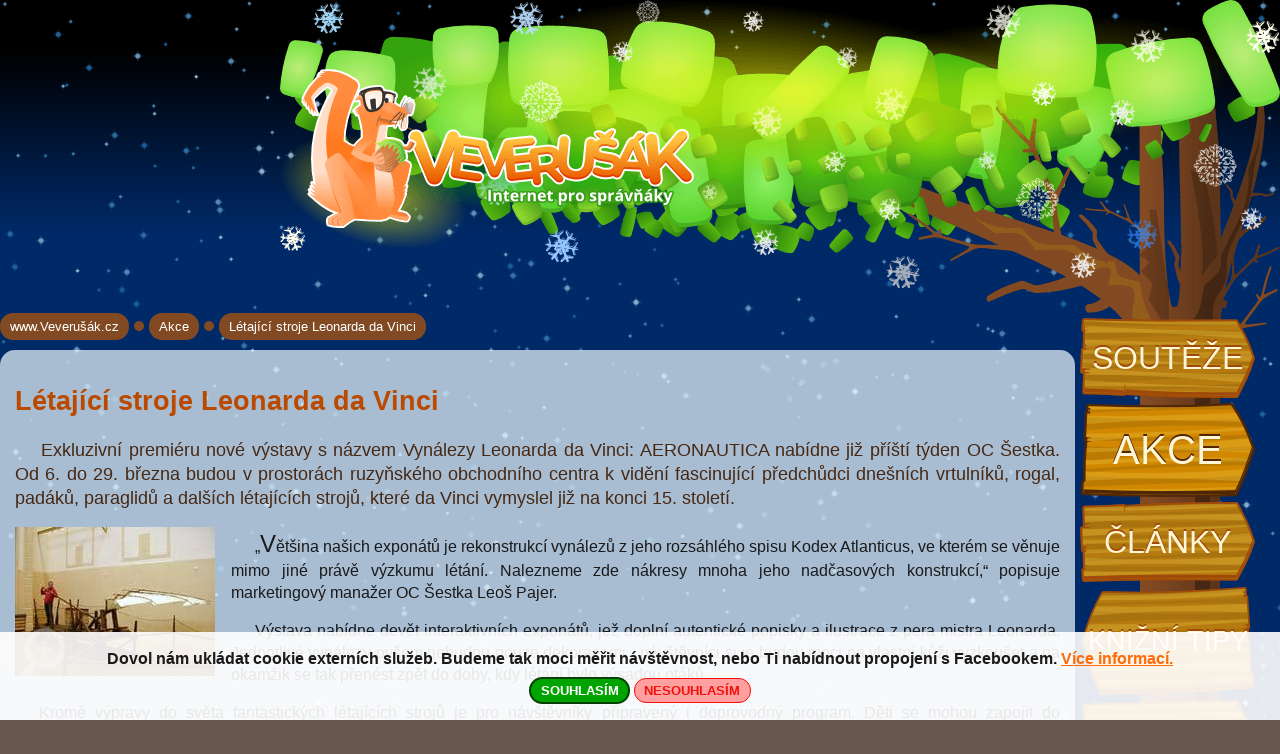

--- FILE ---
content_type: text/html; charset=UTF-8
request_url: https://www.veverusak.cz/cz/turisticke-tipy/letajici-stroje-leonarda-da-vinci
body_size: 4116
content:
<!DOCTYPE html>
<html>
<head><meta http-equiv="Content-Type" content="text/html; charset=utf-8"><link rel="shortcut icon" href="/favicon.ico" type="image/x-icon"><link rel="apple-touch-icon" sizes="57x57" href="/apple-touch-icon-57.png"><link rel="apple-touch-icon" sizes="72x72" href="/apple-touch-icon-72.png"><link rel="apple-touch-icon" sizes="114x114" href="/apple-touch-icon.png"><title>Létající stroje Leonarda da Vinci</title><meta name="description" content="Šestka chystá premiéru unikátní výstavy."><meta name="viewport" content="width=device-width,initial-scale=1,minimum-scale=1"><script type="text/javascript">var WEB={page:'letajici-stroje-leonarda-da-vinci',section:'turisticke-tipy',lang:'cz',dbg:false,sw:{bg:false,cookie:false,facebook:false,gplus:false}};if (!WEB.dbg){(function(i,s,o,g,r,a,m){i['GoogleAnalyticsObject']=r;i[r]=i[r]||function(){(i[r].q=i[r].q||[]).push(arguments)},i[r].l=1*new Date();a=s.createElement(o),m=s.getElementsByTagName(o)[0];a.async=1;a.src=g;m.parentNode.insertBefore(a,m)})(window,document,'script','https://www.googletagmanager.com/gtag/js?id=UA-41865079-1','ga');  window.dataLayer = window.dataLayer || [];function gtag(){dataLayer.push(arguments);}gtag('js', new Date());gtag('config', 'UA-41865079-1');}</script><!--[if IE]><link href="/static/css/subpage.min.css?1509885792" rel="stylesheet"><![endif]--><meta property="og:image" content="https://www.veverusak.cz/img/turisticke-tipy/big/362.jpg"><meta property="og:type" content="article"><meta property="og:url" content="https://www.veverusak.cz/cz/turisticke-tipy/letajici-stroje-leonarda-da-vinci"><meta property="og:title" content="Létající stroje Leonarda da Vinci"><meta property="og:description" content="Šestka chystá premiéru unikátní výstavy."><meta property="og:site_name" content="www.veverusak.cz"><!--<meta property="section_id" content="turisticke-tipy">--><!--<meta property="page_id" content="362">--></head><body itemscope itemtype="http://schema.org/WebPage">
<!--[if !IE]> --><link href="/static/css/subpage.min.css?1509885792" rel="stylesheet" lazyload><!-- <![endif]--><div id="main" class="night"><header><div id="header"><div id="header-in"><div id="header-tree"><!-- tree --></div><span id="flakes"><!-- --></span><a href="/" id="header-logo"><img src="/static/img/logo.png" alt="logo" width="442" height="180"><span><!-- --></span></a><div class="cl"><!-- clean --></div></div></div></header><div id="clouds"><div><!-- cloud 1 --></div><div class="cloud1"><!-- cloud 2 --></div></div><div id="content-tree-c"><div><strong><!-- tree center --></strong><span><!-- tree top --></span><em><!-- tree bottom --></em></div></div><div id="content"><div id="content-wrapper"><div id="menu"><nav><ul><li class="m-souteze"><a href="/cz/souteze">Soutěže</a></li><li class="m-akce active"><a href="/cz/turisticke-tipy">Akce</a></li><li class="m-clanky"><a href="/cz/clanky">Články</a></li><li class="m-tipy"><a href="/cz/knizni-tipy">Knižní tipy</a></li><li class="m-poradna"><a href="/cz/poradna">Poradna</a></li><li class="m-hry"><a href="/cz/hry">Hry</a></li></ul></nav><div class="cl"><!-- clean --></div></div><nav><div id="breadcrumb" itemprop="breadcrumb"><a href="/" rel="index up up">www.Veverušák.cz</a><span> &rarr; </span><a href="/cz/turisticke-tipy" rel="up">Akce</a><span> &rarr; </span><a href="/cz/turisticke-tipy/letajici-stroje-leonarda-da-vinci" rel="">Létající stroje Leonarda da Vinci</a></div></nav><div id="content-in"><div itemprop="mainEntity"><h1 itemprop="name">Létající stroje Leonarda da Vinci</h1><p class="perex" itemprop="description">Exkluzivní premiéru nové výstavy s názvem Vynálezy Leonarda da Vinci: AERONAUTICA nabídne již příští týden OC Šestka. Od 6. do 29. března budou v prostorách ruzyňského obchodního centra k vidění fascinující předchůdci dnešních vrtulníků, rogal, padáků, paraglidů a dalších létajících strojů, které da Vinci vymyslel již na konci 15. století.</p><div id="content-main">
<a href="/img/turisticke-tipy/big/362.jpg" class="img-zoom fancybox flxiix" data-fancybox-title="Létající stroje Leonarda da Vinci" rel="g-362-m"><img src="/img/turisticke-tipy/362.jpg" alt="Létající stroje Leonarda da Vinci" itemprop="image"><em><!-- img --></em></a><p>„<span class="first-cap">V</span>ětšina našich exponátů je rekonstrukcí vynálezů z jeho rozsáhlého spisu Kodex Atlanticus, ve kterém se věnuje mimo jiné právě výzkumu létání. Nalezneme zde nákresy mnoha jeho nadčasových konstrukcí,“ popisuje marketingový manažer OC Šestka Leoš Pajer.</p><p>Výstava nabídne devět interaktivních exponátů, jež doplní autentické popisky a ilustrace z pera mistra Leonarda. Jednotlivé vynálezy ovšem nebudou pouze dekoracemi - návštěvníci si je budou moci na vlastní kůži vyzkoušet a na okamžik se tak přenést zpět do doby, kdy létání bylo výsadou ptáků.</p><p>Kromě výpravy do světa fantastických létajících strojů je pro návštěvníky připravený i doprovodný program. Děti se mohou zapojit do Konstruktérských dílniček nebo si protáhnout mozkové závity v Kroužcích pro chytré hlavičky. Pro školy i návštěvníky bude k dispozici zkušený kustod. Další informace k programu v OC Šestka na www.oc-sestka.cz a na www.facebook.com/ocsestka.</p><p>Leonardo da Vinci je tím nejlepším příkladem renesančního člověka. Známe ho jako významného malíře, sochaře, architekta, přírodovědce, hudebníka, spisovatele a v neposlední řadě vynálezce a konstruktéra. Výstava Aeronautica přibližuje právě tuto část jeho bohaté tvorby.</p><p>Fascinovaný fenoménem létání, vytvořil podrobné studie letu ptáků a plány na sestrojení několika létajících strojů. Zabýval se nejen letem za pomoci mávání křídel, ale i plachtěním nebo letem s využitím vrtule. Nyní bude právě tyto stroje možné vidět v reálné velikosti v OC Šestka.</p>
<p>„Pro naši výstavu jsme si vybrali téma jeho létajících strojů. Jedním z hlavních důvodů bylo, že se u nich dá nejlépe uskutečnit interesantní interaktivita exponátů. Sám da Vinci odmítal veškerá dogmata a o všem se potřeboval přesvědčit vlastními smysly, rozumem a zkušeností. A tak nám přišlo příhodné nabídnou stejnou možnost i našim návštěvníkům,“ vysvětluje Leoš Pajer.</p><div class="cl"><!-- clear --></div></div><div class="tar"><span class="b">Zdroj:</span> <a href="http://www.ocsestka.cz" target="_blank" rel="nofollow">OC šestka</a></div><div class="tar"><span class="b">Autor:</span> <span itemprop="author">Veronika Janurová</span></div><div class="tar"><span class="b">Vydáno:</span> <meta itemprop="datePublished" content="2015-03-04 00:00:00"><time datetime="2015-03-04 00:00:00">4. 3. 2015</time></div></div><div id="social-buttons"><div><div class="fb-like" data-href="https://www.veverusak.cz/cz/turisticke-tipy/letajici-stroje-leonarda-da-vinci" data-layout="standard" data-action="like" data-show-faces="true" data-share="true"></div></div><div><div class="g-plusone" data-annotation="inline" data-width="300"></div></div></div><div class="cl"><!-- clean --></div></div><div class="cl"><!-- clean --></div></div></div><footer><div id="footer"><div id="footer-ground"><div class="footer-gr1"><!-- ground 1 --></div><div class="footer-gr2"><!-- ground 2 --></div></div><div id="footer-l"><!-- line --></div><div id="footer-mountains"><div id="footer-m1"><!-- line --></div><div id="footer-m2"><!-- line --></div></div><div id="footer-g"><!-- line --></div><div id="footer-t"><div><em><!-- line --></em></div></div><div id="snow"><!-- --></div><div id="snowman"><span><!-- --></span></div><div id="footer-settings"><span><span>nastavení</span></span><div><div><section><header><h1>Nastavení webu</h1></header><table class="noborder"><tbody><tr><td>Animované pozadí</td><td><span class="slide-switch" data-name="sw-bg"><em><!-- --></em><span>zapnuto</span><span>vypnuto</span></span></td><td><!-- --></td></tr><tr>
<td>„Cookie“</td><td><span class="slide-switch" data-name="sw-cookie"><em><!-- --></em><span>zapnuto</span><span>vypnuto</span></span></td><td><a href="/cz/zavazne-podminky#about-cookie">více informací</a></td></tr><tr><td>Facebook</td><td><span class="slide-switch" data-name="sw-facebook"><em><!-- --></em><span>zapnuto</span><span>vypnuto</span></span></td><td rowspan="2">Bez „Cookie“<br>nelze nastavit.</td></tr><tr><td>Google+</td><td><span class="slide-switch" data-name="sw-gplus"><em><!-- --></em><span>zapnuto</span><span>vypnuto</span></span></td></tr></tbody></table></section></div></div></div><div id="footer-in"><div><a href="/cz/o-webu">O Veverušákovi.cz</a><br><a href="/cz/desatero">Bezpečnost</a><br><a href="/cz/partneri">Naši partneři</a></div><div><a href="/cz/zavazne-podminky">Pravidla užití</a><br><a href="/cz/redakce">Redakce</a></div><span class="copy">Design by <a href="http://www.vitavalka.cz/" rel="nofollow" target="_blank">vitavalka.cz</a> &nbsp; &nbsp; ©&nbsp;Veverušák.cz 2015</span></div></div></footer></div><script src="/static/js/typehelpers.min.js"></script><script src="/js-plugins/jquery/jquery-3.1.1.js"></script><script src="/js-plugins/fancybox-2.1.5a/jquery.fancybox.min.js"></script><script src="/js-plugins/fancybox-2.1.5a/helpers/jquery.fancybox-buttons.min.js"></script><script src="/js-plugins/fancybox-2.1.5a/helpers/jquery.fancybox-thumbs.min.js"></script><script src="/js-plugins/fancybox-2.1.5a/helpers/jquery.fancybox-media.min.js"></script><script src="/static/js/web.min.js?1479401095"></script>
<script>(function(){var i,s=[["\/static\/css\/fonts.min.css","opensans"],["\/js-plugins\/fancybox-2.1.5a\/jquery.fancybox.min.css",""],["\/js-plugins\/fancybox-2.1.5a\/helpers\/jquery.fancybox-buttons.min.css",""],["\/js-plugins\/fancybox-2.1.5a\/helpers\/jquery.fancybox-thumbs.min.css",""]];var cb=function(){var m=document.getElementsByTagName("title")[0],a=function(a,d){var b=document.createElement("link");b.media="nope!";b.onload=function(){this.media="all"};b.rel="stylesheet";b.href=a;if(d){b.id=d}m.parentNode.insertBefore(b,m)};for(i=0;i<s.length;i++){a(s[i][0], s[i][1])}},raf=window.requestAnimationFrame||window.mozRequestAnimationFrame||window.webkitRequestAnimationFrame||window.msRequestAnimationFrame;raf?raf(cb):window.addEventListener("load",cb)})()</script></body>
</html>

--- FILE ---
content_type: text/css
request_url: https://www.veverusak.cz/static/css/subpage.min.css?1509885792
body_size: 6051
content:
html,body{padding:0;margin:0;display:block;min-width:1000px;width:100%;height:100%;min-height:100%;font:12pt/1.4 'Open Sans',sans-serif;color:#1a1a1a}html.fancybox-lock body{height:auto}.fancybox-type-inline .fancybox-nav{width:60px}#content .ui-widget{font:12pt/1.4 'Open Sans',sans-serif}.ui-widget table{border:none}body{background:#66584f url(../img/bg-footer-ground.png) 0 0}header,footer,section,article,nav{display:block}a{color:#ff6c0a}a:visited{color:#fa490e}a:hover{color:#e12004;text-decoration:none}h1,h1 a,h2,h2 a,h3,h3 a,h4,h4 a,h5,h5 a,h6,h6 a{color:#ff6c0a;text-decoration:none}h1 a:hover,h2 a:hover,h3 a:hover,h4 a:hover,h5 a:hover,h6 a:hover{text-decoration:underline}h1{font-size:20pt}h2{font-size:16pt}h3{font-size:14pt}p{text-indent:1.5em;text-align:justify}#content-main p:hover{text-decoration-line:underline;text-decoration-style:dotted;text-decoration-color:gray}table{border:1px solid #462813;border-collapse:collapse}table th,table td{padding:3px 5px;border:1px solid #462813;vertical-align:baseline}table thead th{font-weight:700;text-align:center;color:#462813}table tfoot td{font-weight:700}table caption{text-align:left;font-weight:700}table.noborder,table.noborder th,table.noborder td{border:none}img{border:0}hr{color:#ffe378;border:1px solid #ffe378;border-width:1px 0 0}fieldset{border:1px solid #ffe378;padding:1em;background:#fff9df;border-radius:5px;position:relative;margin:1em 0}fieldset legend{color:#ff6c0a;font-weight:700;padding:0 .5em;background:#ffe378;border-radius:1em}input[type="text"],input[type="password"],input[type="file"],textarea,select{border:1px solid #ffe378;color:#ff6c0a;padding:3px 5px;background:#fff;border-radius:5px}button,input[type="submit"]{border:1px solid #ffe378;color:#ff6c0a;padding:5px 7px;background:#fff1bb;font-weight:700;cursor:pointer;border-radius:5px;outline:none}button:hover,button:focus,input[type="submit"]:hover,input[type="submit"]:focus,input[type="text"]:hover,input[type="text"]:focus,input[type="password"]:hover,input[type="password"]:focus,textarea:hover,textarea:focus,fieldset:hover{border-color:#ff6c0a}button.submit,input[type="submit"].submit{background:#f88f52;border-color:#ff5353;color:#fff}button.submit:hover,button.submit:focus,input[type="submit"].submit:hoverm input[type="submit"].submit:focus{background:#fb754f;border-color:#f2120d}#main.night fieldset{background:#dfe8ff;border-color:#0051ca}#main.night fieldset legend{color:#fff;background:#0051ca}#main.night input[type="text"],#main.night input[type="password"],#main.night input[type="file"],#main.night textarea,#main.night select{border-color:#0051ca;color:#ba4a00}#main.night button:hover,#main.night button:focus,#main.night input[type="submit"]:hover,#main.night input[type="submit"]:focus,#main.night input[type="text"]:hover,#main.night input[type="text"]:focus,#main.night input[type="password"]:hover,#main.night input[type="password"]:focus,#main.night textarea:hover,#main.night textarea:focus,#main.night fieldset:hover{border-color:#0051ca}#main.night button,#main.night input[type="submit"]{border-color:#66a4ff;color:#002866;background:#aeceff}#main.night button.submit,#main.night input[type="submit"].submit{background:#003f8c;border-color:#003f8c;color:#fff}#main.night button.submit:hover,#main.night button.submit:focus,#main.night input[type="submit"].submit:hover,#main.night input[type="submit"].submit:focus{background:#005bca;border-color:#005bca}.status{min-height:79px;padding:10px 10px 10px 100px;margin-bottom:10px;border:3px solid #fff;border-radius:5px;position:relative;font-size:110%;font-weight:400}.status>strong{display:block;margin-bottom:10px;font-size:150%}.status .status-img{position:absolute;left:10px;top:10px;width:57px;height:79px}.status-ok{color:green;border-color:green;background:#f4fff4}.status-ok .status-img{width:76px;background:#f4fff4 url(../img/status.png) -185px 0 no-repeat}.status-inf{color:#06f;border-color:#06f;background:#eff5ff}.status-inf .status-img{background:#eff5ff url(../img/status.png) -71px 0 no-repeat;left:15px}.status-err{color:#f2120d;border-color:#f2120d;background:#fff4f4}.status-err .status-img{width:71px;background:#fff4f4 url(../img/status.png) 0 0 no-repeat}.status-war{color:#fb8100;border-color:#fb8100;background:#fffaf7;min-height:84px}.status-war .status-img{height:84px;background:#fffaf7 url(../img/status.png) -128px 0 no-repeat;left:15px}.status.oneline{min-height:24px;padding:10px 10px 10px 32px}.status.oneline>strong{display:inline;margin:0;padding-right:.5em;font-size:110%}.status.oneline .status-img{background-size:75px;width:16px;height:23px}.status-ok.oneline .status-img{width:22px;background-position:-53px 0}.status-inf.oneline .status-img{background-position:-21px 0;left:8px}.status-err.oneline .status-img{width:21px}.status-war.oneline{min-height:24px}.status-war.oneline .status-img{height:24px;background-position:-37px 0;left:8px}.b{font-weight:700}.i{font-style:italic}.u{text-decoration:underline}.fr{float:right}.fl{float:left}.fwn{font-weight:400}.cl{clear:both}.tal{text-align:left}.tac{text-align:center}.tar{text-align:right}.taj{text-align:justify}.vat{vertical-align:top}.vam{vertical-align:middle}.vabl{vertical-align:baseline}.vab{vertical-align:bottom}.perex{color:#462813;font-size:110%}.cl{clear:both}.flxiix{float:left;margin:0 1em 1em 0}.frxxii{float:right;margin:0 0 1em 1em}.dn{display:none}.db{display:block}.lsn{list-style:none}.red{color:#f2120d}.green{color:green}.gray{color:#5b5b5b}.orange{color:#dd8f00}.dib{display:inline-block}.nowrap{white-space:nowrap}#main{position:relative;background:#fffae6 url(../img/bg-header-line1.png) 0 0 repeat-x;min-height:100%}#main.night{background:#002967 url(../img/bg-header-line2.png) 0 0 repeat-x}#content{position:relative;width:100%;min-width:1000px;z-index:500}#content-wrapper{position:relative;max-width:1500px;min-height:850px;margin:0 auto;padding:313px 0 250px;position:relative;z-index:920}#content-tree-c{position:absolute;width:100%;height:100%;box-sizing:border-box;z-index:1;overflow:hidden}#content-tree-c div{position:relative;max-width:1500px;height:100%;top:313px;margin:0 auto}#content-tree-c strong{position:absolute;width:80px;height:100%;right:60px;top:0;background:url(../img/bg-tree1.png) right 0 repeat-y}#content-tree-c span{position:absolute;width:151px;height:91px;top:0;right:13px;background:url(../img/header-tree2.png) 0 0 no-repeat}#content-tree-c em{position:absolute;width:80px;height:40px;right:60px;bottom:558px;background:url(../img/content-tree-b.png)}#content-in{margin-right:205px;background:#fffff0;background:rgba(255,255,240,.7);padding:15px;position:relative;border-radius:15px}#content-in>h1{margin-top:0}#content-in .img-zoom{position:relative}#content-in .img-zoom em{display:block;width:60px;height:74px;position:absolute;left:-10px;bottom:-20px;background:url(../img/lupa1.png) right top no-repeat;opacity:.5}#content-in .img-zoom:hover em{opacity:1}#content-in .first-cap{font-size:150%}#breadcrumb{font-size:80%}#breadcrumb a{color:#fff;text-decoration:none;display:inline-block;padding:5px 10px;background:#824a23;border-radius:20px;margin-bottom:10px}#breadcrumb a:hover{text-decoration:underline}#breadcrumb span{display:inline-block;overflow:hidden;width:10px;height:10px;background:#824a23;color:#824a23;position:relative;top:0;border-radius:5px;margin:0 5px;text-indent:-20px}#clouds,#clouds>div{position:absolute;width:100%;height:100%;top:0;left:0}#clouds{transition:background-position linear 2s}#clouds>div{background:url(../img/mraky.png)}#clouds>.cloud1{background:url(../img/mraky1.png)}#main.night #content-in{background:#f0fbff;background:rgba(240,251,255,.7)}#main.night #clouds>div{background:url(../img/starry_sky.png)}#main.night #clouds>.cloud1{background:url(../img/starry_sky1.png)}#main.night h1,#main.night h2,#main.night h3,#main.night h4,#main.night h5,#main.night h6{color:#ba4a00}#main.night #content-in a{color:#ba4a00}#main.night #content-in a:visited{color:#8c3800}#main.night #content-in a:hover{color:#882c04;text-decoration:none}#menu{width:195px;position:absolute;top:313px;right:15px;padding-bottom:100px;z-index:600}#menu ul{list-style:none;margin:0;padding:0;z-index:601;position:relative}#menu li{display:block;margin:0;padding:0;text-align:center}#menu li a{display:block;position:relative;margin:5px auto;text-decoration:none;color:#fff6d5;font-size:24pt;text-transform:uppercase;text-shadow:0 -2px #a04a0a;background:url(../img/menu.png) 0 0 no-repeat}#menu li a:hover,#menu .active a{text-shadow:0 -2px #512605}#menu li a:hover{transform:rotate(1deg)}#menu .m-novinky a{width:191px;height:76px;line-height:50px;background-position:0 -734px;font-size:16pt;font-weight:700}#menu .m-novinky a:hover,#menu .m-novinky.active a{background-position:0 -813px}#menu .m-novinky span{position:absolute;display:block;width:100%;top:25px;left:0;color:#87fc41}#menu .m-poradna a{width:175px;height:80px;line-height:80px;background-position:0 -892px}#menu .m-poradna a:hover,#menu .m-poradna.active a{background-position:0 -975px}#menu .m-hry a{width:172px;height:107px;line-height:107px;font-size:38pt}#menu .m-hry a:hover,#menu .m-hry.active a{background-position:0 -110px}#menu .m-souteze a{width:175px;height:80px;line-height:80px;background-position:0 -220px}#menu .m-souteze a:hover,#menu .m-souteze.active a{background-position:0 -303px}#menu .m-pokec a{width:190px;height:74px;line-height:74px;background-position:0 -386px;font-size:26pt}#menu .m-pokec a:hover,#menu .m-pokec.active a{background-position:0 -463px}#menu .m-akce a{width:174px;height:94px;line-height:94px;background-position:0 -540px;font-size:30pt}#menu .m-akce a:hover,#menu .m-akce.active a{background-position:0 -637px}#menu .m-nastenky a{width:191px;height:76px;line-height:76px;background-position:0 -734px}#menu .m-nastenky a:hover,#menu .m-nastenky.active a{background-position:0 -813px}#menu .m-clanky a{width:175px;height:80px;line-height:80px;background-position:0 -892px}#menu .m-clanky a:hover,#menu .m-clanky.active a{background-position:0 -975px}#menu .m-tipy a{width:173px;height:108px;line-height:108px;background-position:0 -1058px;font-size:20pt}#menu .m-tipy a:hover,#menu .m-tipy.active a{background-position:0 -1169px}#header{position:relative;min-width:1000px;max-width:1500px;margin:0 auto;z-index:900}#header-in{width:1000px;right:0;position:absolute}#header-in > div,#header-in > a{position:absolute;display:block}#header-tree{width:100%;height:313px;background:url(../img/header-tree.png) 0 0 no-repeat}#header-logo{left:0;top:69px;width:442px;height:180px;position:relative}#header-logo:hover span{position:absolute;left:0;top:0;width:100%;height:100%;background:url(../img/logo_a.png) center 0 no-repeat}#registration{color:#fff;left:405px;top:63px;width:186px;height:64px;background:url(../img/t8.png) 0 0 no-repeat}#registration:hover{text-decoration:none;background:url(../img/t8a.png) 0 0 no-repeat;transform:rotate(1deg)}#registration span{display:block;padding-left:40px;margin-left:15px;height:100%;line-height:64px;background:url(../img/add.png) 0 center no-repeat}#login{left:600px;top:85px}#login input{display:block;float:left;margin-right:5px;width:110px;height:31px;line-height:31px;border:0;padding:0 5px;font-style:italic;color:#3b6a11;border-top:1px solid #74b621;border-radius:5px;background:#d7f979;background-image:linear-gradient(bottom,#e2fb9c 0%,#d0f860 100%);background-image:-o-linear-gradient(bottom,#e2fb9c 0%,#d0f860 100%);background-image:-moz-linear-gradient(bottom,#e2fb9c 0%,#d0f860 100%);background-image:-webkit-linear-gradient(bottom,#e2fb9c 0%,#d0f860 100%);background-image:-ms-linear-gradient(bottom,#e2fb9c 0%,#d0f860 100%)}#login button{display:block;float:left;position:relative;top:1px;width:94px;height:30px;line-height:30px;border:none;border-bottom:2px solid #3c6c11;border-radius:5px;box-shadow:0 0 2px 2px #fff;text-align:center;color:#fff;cursor:pointer;text-transform:uppercase;background:#498315}#login button:hover{box-shadow:0 0 2px 2px #ffff80}#login a{display:inline-block;margin:4px 0 0 50px;color:#412512;font-size:90%;font-weight:700}#login a:hover{text-decoration:none;color:#5c3419}#kudy-kam{left:585px;top:124px;width:53px;height:48px;overflow:hidden;text-indent:-100px;background:url(../img/kudy_kam.png) 0 0 no-repeat}#kudy-kam:hover{background:url(../img/kudy_kam_a.png) 0 0 no-repeat}#search{left:648px;top:145px;width:308px;height:34px;border-top:1px solid #a29e9b;background:#fff;border-radius:5px}#search input{width:184px;height:24px;line-height:24px;border:0;padding:0 5px 0 23px;color:#3b6a11;position:absolute;top:5px;left:10px;background:#fff url(../img/lupa.png) 0 center no-repeat}#search button{position:absolute;top:4px;left:224px;width:80px;height:26px;line-height:26px;border:0;text-align:center;color:#fff;cursor:pointer;text-transform:uppercase;border-bottom:2px solid #e93605;border-radius:5px;background:#ff6c0a}#footer #flowers{width:1px;margin:0 auto;position:relative}#flowers div{position:absolute;width:100px}#flowers .flower1{height:84px;background:url(../img/flower_map1.png?1)}#flowers .flower2{height:132px;background:url(../img/flower_map2.png?1)}#header .flower3{width:50px;height:63px;background:url(../img/flower_map3.png)}#header #autumn-top{left:100px;top:50px}#autumn-top div{position:absolute;width:50px;height:62px;background:url(../img/fall_map.png) no-repeat}#autumn-top .autumn_1{left:159px;top:7px}#autumn-top .autumn_2{left:646px;top:14px;background-position:-50px 0}#autumn-top .autumn_3{height:35px;left:368px;top:50px;background-position:-100px 0}#autumn-top .autumn_4{left:446px;top:121px;background-position:-100px -35px}#autumn-bottom{width:100%;height:60px;position:absolute;top:-30px;background:url(../img/fall_bottom.png)}#santa-hat{display:block;position:absolute;width:48px;height:48px;left:75px;top:49px;background:url(../img/santa-hat.png)}#flakes{display:block;position:absolute;width:1000px;height:291px;left:0;top:0;background:url(../img/flakes.png)}#footer{position:absolute;width:100%;height:120px;bottom:0;left:0;background:#241f1c;z-index:940}#footer > div{position:absolute;left:0;width:100%;z-index:3}#footer-ground{height:100%;overflow:hidden}#footer-ground > div{position:absolute;width:100%;height:100%;top:0;left:0;z-index:3}#footer-ground .footer-gr1{background:url(../img/bg-footer-ground.png)}#footer-ground .footer-gr2{background:url(../img/bg-footer-ground1.png)}#footer-l{top:0;left:0;height:11px;background:#b1f657 url(../img/bg-footer-line.png) 0 bottom repeat-x}div#footer-mountains{height:125px;top:-125px;z-index:2;overflow:hidden}#footer-mountains > div{position:absolute;width:100%;height:100%;z-index:3}div#footer-m1{width:110%;background:url(../img/bg-footer-mountains1.png) center bottom repeat-x}div#footer-m2{width:105%;background:url(../img/bg-footer-mountains2.png) center bottom repeat-x}#footer-g{top:-72px;height:72px;background:url(../img/bg-footer-grass.png) center 0 repeat-x}#footer-t{height:227px;top:-125px;float:none;overflow:hidden}#footer-t div{max-width:1500px;height:100%;margin:0 auto;position:relative}#footer-t em{display:block;position:absolute;width:706px;height:100%;right:-253px;z-index:610;background:url(../img/bg-footer-tree1.png) center 0 no-repeat}div#footer-in{position:relative;top:40px;width:1000px;height:80px;margin:0 auto}#footer-in{color:#927a18;font-size:90%}#footer-in a{color:#ff6c0a;text-decoration:none}#footer-in a:hover{text-decoration:underline}#footer-in .copy{position:absolute;bottom:10px;right:0}#footer-in .copy a{color:#927a18}#footer-in div{width:250px;float:left}#snow{height:60px;left:0;top:-22px;background:url(../img/snow.png)}div#snowman{width:1px;height:1px;position:relative;margin:0 auto}div#snowman span{display:block;position:absolute;width:97px;height:130px;left:-378px;top:-130px;background:url(../img/snowman.png)}#pf{position:absolute;left:625px;top:67px;width:200px;height:92px;display:block;background:url(../img/pf.png) 0 0 no-repeat;background-size:contain}.slide-switch{display:inline-block;position:relative;overflow:hidden;background:#0a0;border-radius:1em;cursor:pointer;white-space:nowrap;font-size:80%;top:2px;font-weight:700;color:#fff}.slide-switch *{display:inline-block}.slide-switch span{padding:.1em .5em}.slide-switch em{position:absolute;width:50%;height:100%;background:#6f3f1e;left:0;transition:left .5s ease-in-out,margin-left .2s ease-in-out}.slide-switch span:last-child{background:#f31600}.slide-switch.active em{left:50%}.slide-switch:hover em{margin-left:5%}.slide-switch.active:hover em{margin-left:-5%}.slide-switch.disabled{cursor:not-allowed;opacity:.5}.slide-switch.disabled em{margin-left:0;background:gray}div#footer-settings{position:absolute;left:50%;top:80px;width:1px;height:1px;z-index:998}#footer-settings > span{display:block;position:absolute;width:100px;left:-50px;text-align:center}#footer-settings > span > span{display:inline-block;border-radius:1em;padding:.2em .8em;background:#fff;background:rgba(255,255,255,.9);color:#824a23;line-height:1.5em;cursor:default;transition:border-radius .5s ease-in-out}#footer-settings:hover > span > span{border-radius:0 0 1em 1em}#footer-settings > div{position:absolute;bottom:1px;width:500px;height:0;overflow:hidden;left:-250px;transition:height .5s ease-in-out;background:#fff;background:rgba(255,255,255,.9);border-radius:1em}#footer-settings > div > div{padding:1em}#footer-settings:hover > div{height:210px}#footer-settings table{width:100%}#footer-settings td:first-child{padding-right:2em}#footer-settings a{color:#824a23}#footer-settings td:nth-child(3){text-align:center}#footer-settings h1{display:block;margin:0 0 .5em;text-align:center;color:#3e2311;border-bottom:1px solid #3e2311}#prompt-cookie{position:fixed;bottom:0;z-index:999;width:100%;padding:1em;background:#fff;background:rgba(255,255,255,.9);text-align:center;font-weight:700;box-sizing:border-box}#prompt-cookie button{display:inline-block;border-radius:1em;padding:.3em .7em;margin-top:.5em;cursor:pointer}#prompt-cookie .allow{background:#00a400;color:#fff;border:2px solid #004000}#prompt-cookie .deny{background:#ff9f9f;color:#f2120d;border:1px solid #f2120d}#social-buttons > div{margin-top:.5em}@media screen and (max-width: 1023px){#main{padding:.7em}#content-tree-c,#content-tree-t,#santa-hat,#flakes,#header-logo span,#clouds,#slider{display:none}#content-wrapper{padding:0;min-height:0}#header,#header-in,#footer,a#header-logo,div#footer-in{position:relative;left:auto;top:auto;right:auto;bottom:auto;min-width:0;max-width:100%}html,body,#content{min-width:0;background:none}#content-wrapper,#header-in{width:auto;overflow:visible}#content-in{padding:0;margin:0;position:static;width:auto}#main.night #content-in{width:auto;padding:0;position:relative;left:-.7em;padding:.7em;margin-right:-1.4em;border-radius:0}#header,#header-in,#footer,#footer-in{height:auto}#header-in > div,#footer > div{display:none}#header-logo{width:auto;height:auto}#header-logo img{max-width:100%;height:auto}#footer{background:none;margin-top:1em}div#footer-in{width:auto;height:auto;display:block;margin:0}#footer-in > div{float:none;width:auto;display:inline-block}#footer-in > div br{display:none}#footer-in .copy{display:block;position:static;margin-top:.5em}#bg-animate-controller{display:none!important}#menu{width:auto;position:static!important;padding:0;display:block;text-align:left;margin-bottom:1em}#content #menu a span{display:none}#menu br{display:none}#content #menu li,#content #menu a{display:block;width:auto;height:auto;background:none;padding:0;margin:0}#content #menu li a{text-shadow:none;background:#9c6a0e;text-transform:none;font-size:inherit;font-weight:700;line-height:normal;text-align:center;transform:rotate(0)}#content #menu .active a,#content #menu li a:hover{background:#e49b14}#content #menu li{width:33.333%;float:left}#content #menu a{margin:.2em;padding:.5em .7em!important}p{text-align:left}img{max-width:100%;height:auto}.img-zoom{max-width:100%}#footer-in > div > a,#footer-settings > span > span{text-align:center;display:block;background:#9c6a0e;color:#fff;padding:5px 10px;text-decoration:none;padding:.5em .7em;margin:.3em 0}#footer-in > div > a{display:inline-block;margin-right:.5em}#footer-in > div > a:hover,#footer-settings > span > span:hover{background:#b57b10;text-decoration:none}div#footer-settings{display:inline-block;position:static;width:auto;height:auto;margin-bottom:1em}#footer-settings > span{position:static;width:auto;left:auto;text-align:left;display:block}#footer-settings > span > span{border-radius:0!important}#footer-settings > div{position:static}#pf{right:0;left:auto;top:0;width:100px;z-index:999}}@media screen and (max-width: 700px){#content #menu li{width:50%}div#footer-settings{display:block}#footer-settings > div{position:static;width:auto;left:0}#footer-settings:hover > div{height:auto}#content #content-in .box span{display:none}#content #content-in .your-posts span{display:block;z-index:999;left:-120px;top:-110px}#prompt-cookie{position:static}#main{margin-bottom:0!important}}@media screen and (max-width: 400px){#content #menu li{width:100%;float:none}.img-zoom{max-width:50%}#footer-settings table,#footer-settings tr,#footer-settings td{display:block}#list .thumb img{max-width:70px}}@media screen and (min-width: 401px){#list .thumb img{border-radius:50%;transition:border-radius .5s ease-in-out}#list article:hover .thumb img{border-radius:2%}#list article{transition:background .5s ease-in-out;padding:15px;margin:-15px}#list article:hover{background:rgba(0,0,0,.05)}}


--- FILE ---
content_type: application/javascript; charset=utf-8
request_url: https://www.veverusak.cz/static/js/web.min.js?1479401095
body_size: 2741
content:
function veveM(){var a=String.fromCharCode,c="veverusak"+a(64)+"petan"+a(46)+"cz";return a(60)+'a href="mailto'+a(58)+c+'"'+a(62)+c+a(60)+"/a"+a(62)}function track(a,c,b){WEB.dbg&&console.log(["track",a,c,b]);return WEB.dbg||"undefined"===typeof ga?!1:ga("send","event",a,b||"click",c)}
function getVal(a,c){var b=c?window.sessionStorage:window.localStorage,d,e;if(b)return b.getItem(a);if(-1!==document.cookie.indexOf(a+"="))for(b=document.cookie.split("; "),d=0;d<=b.length;++d)if(e=b[d].split("=",2),e===a)return e[1];return null}function setVal(a,c,b,d){var e=b?window.sessionStorage:window.localStorage;e?e.setItem(a,c):-1!==document.cookie.indexOf(a+"=")&&(b||(b=new Date,b.setTime(b.getTime()+864E5*(d||1825)),c+="; expires="+b.toUTCString()),document.cookie=a+"="+c+"; path=/")}
function delVal(a,c){var b=c?window.sessionStorage:window.localStorage;b?b.removeItem(a):document.cookie=a+"=; expires="+(new Date).toUTCString()+"; path=/"}function initFacebook(){$("#fb-root").length||($("body").prepend('<div id="fb-root" />'),$.getScript("https://connect.facebook.net/cs_CZ/sdk.js#xfbml=1&version=v2.5",function(){FB.init({status:!0,xfbml:!0,version:"v2.5"})}))}
function promptCookie(){var a;$("body").append('<div id="prompt-cookie">Dovol n\u00e1m ukl\u00e1dat cookie extern\u00edch slu\u017eeb. Budeme tak moci m\u011b\u0159it n\u00e1v\u0161t\u011bvnost, nebo Ti nab\u00eddnout propojen\u00ed s Facebookem. <a href="/cz/zavazne-podminky#about-cookie">V\u00edce informac\u00ed.</a><br><button class="allow">SOUHLAS\u00cdM</button> <button class="deny">NESOUHLAS\u00cdM</button></div>');a=$("#prompt-cookie").on("click","button",function(){$("#main").removeAttr("style");
a.remove();$(this).hasClass("allow")?(setVal("sw-cookie","1"),WEB.sw.cookie=!0,$sw_dep=$('#footer-settings span[data-name="sw-cookie"]').addClass("active")):(setVal("sw-cookie","0"),WEB.sw.cookie=!1)});$("#main").css("margin-bottom",a.outerHeight(!0))}function initGplus(){window.___gcfg={lang:"cs",parsetags:"onload"};$.getScript("https://apis.google.com/js/platform.js")}
$(function(){if(!1===TypeHelpers.hasSmoothing()){var a=document.getElementById("opensans");a.parentNode.removeChild(a)}if(WEB.page||WEB.section){var c=$("a.fancybox");c.length&&(a=c.filter(":not([rel])"),c=c.filter("[rel]"),a.each(function(){var a=$(this);a.fancybox(a.data("fancybox-settings")||{live:!1})}),c.length&&c.fancybox({live:!1,helpers:{title:{type:"inside"},buttons:{},media:{},thumbs:{width:50,height:50}}}))}"souteze"===WEB.section&&(a=$("#your-posts-list"),a.length&&($("#your-posts-content").hide(),
$("a[rel]",a).fancybox({live:!1,helpers:{title:{type:a.data("inside")?"inside":"float"},media:{},thumbs:{width:50,height:50}}})));var b=$("#menu");if(b.length)b.on("click","a",function(){track("Menu - "+(WEB.page||WEB.section?WEB.section?WEB.section:WEB.page:"titulka"),$(this).text())});if(WEB&&!WEB.page&&!WEB.section){var b=$("#menu"),d=$(window),e=!1,h=!1,l=b.offset().top,a=b.height(),g=d.height(),t=$(document).height();b.css({position:"relative"});var k=function(a){b.animate({top:a})};if(g>a)d.on("scroll",
function(){var a=d.scrollTop();clearTimeout(e);a>l?(a+g+200<t&&(e=setTimeout(k,200,a-l+20)),h||(h=!0)):(e=setTimeout(k,200,0),h&&(h=!1))})}(function(){if(!(!WEB|!WEB.sw)){var a=$("#footer-settings"),b,c,f;f=$('span[data-name="sw-facebook"],span[data-name="sw-gplus"]',a);for(b in WEB.sw)WEB.sw.hasOwnProperty(b)&&(c=getVal("sw-"+b),"1"===c?WEB.sw[b]=!0:"0"===c?WEB.sw[b]=!1:null===c&&"cookie"===b&&promptCookie(),WEB.sw[b]&&$('span[data-name="sw-'+b+'"]',a).addClass("active"));WEB.sw.cookie?(WEB.sw.facebook&&
initFacebook(),WEB.sw.gplus&&initGplus()):f.addClass("disabled");a.on("click.fs","span[data-name]",function(){var a=$(this),b;a.hasClass("disabled")||(b=a.data("name").substr(3),a.toggleClass("active").hasClass("active")?(WEB.sw[b]=!0,setVal("sw-"+b,"1")):(WEB.sw[b]=!1,setVal("sw-"+b,"0")),track("Rychl\u00e9 nastaven\u00ed",b+": "+(WEB.sw[b]?"on":"off"),"click"),"cookie"===b?WEB.sw[b]?(f.removeClass("disabled"),$("#prompt-cookie").length&&($("#prompt-cookie").remove(),$("#main").removeAttr("style"))):
(f.addClass("disabled"),f.removeClass("active"),delVal("sw-facebook"),delVal("sw-gplus"),WEB.sw.facebook=!1,WEB.sw.gplus=!1):"facebook"===b?WEB.sw.facebook&&initFacebook():"gplus"===b&&WEB.sw.gplus&&initGplus())})}})();(function(){if(WEB&&WEB.sw){$("#footer-settings").on("click.sw-bg",'span[data-name="sw-bg"]',function(){WEB.sw.bg&&(r(),m())});var a=[0,0],b=[0,0],c=!1,f=$(window).width(),d=$(window).height(),e=$("#clouds>div"),h=[.012*f,.012*d],l=[.005*f,.005*d],g=function(b){a[0]=b.clientX;a[1]=
b.clientY;!1===c&&(c=[a[0],a[1]],m())},k=function(a,c){a.css("background-position",Math.round(b[0]/c[0])+"px "+Math.round(b[1]/c[1])+"px")},r=function(){$(document).off("mousemove.bg").on("mousemove.bg",g)},m=function(){if(WEB.sw.bg){var d=!1,f,n=a[0]-c[0],p=a[1]-c[1],q=Math.abs(Math.abs(n)-Math.abs(b[0])),g=Math.abs(Math.abs(p)-Math.abs(b[1]));10<q&&(d=!0,b[0]=n);10<g&&(d=!0,b[1]=p);d&&(f=Math.round(.05*(q+g))/10,e.css("transition-duration",f+"s"),k(e.eq(0),h),k(e.eq(1),l));window.setTimeout(m,f/
2*1E3)}else $(document).off("mousemove.bg")};WEB.sw.bg&&r()}})();(function(){if("poradna"===WEB.section+WEB.page){var a=$("#novy_dotaz"),b=$("button",a),c=$("textarea",a);a.popup();b.on("click",function(){if(!c.val())return alert("Pros\u00edm napi\u0161 n\u011bjak\u00fd dotaz."),!1;c.prop("disabled",!0);b.html("Odes\u00edl\u00e1 se");$.post("?",{dotaz:c.val(),_dt:(new Date).getTime()},function(a,d){alert(a.stav);c.prop("disabled",!1);a.st&&c.val("");b.html("Odeslat")},"json").fail(function(a,d,e){alert("Nastala chyba p\u0159i odes\u00edl\u00e1n\u00ed, zkus to pros\u00edm znovu.");
c.prop("disabled",!1);b.html("Odeslat")});return!0})}})();$(".vvm").each(function(){$(this).html(veveM())});(function(){var a=$("#adm-login");a.length&&($("input",a).focus().on("keyup",function(b){return 13===b.keyCode?($("button",a).trigger("click"),!1):!0}),$("button",a).on("click",function(){$.post("?",{passwd:CryptoJS.SHA256($("input",a).val()).toString(CryptoJS.enc.Hex)},function(a){a?window.location.href="/cz/admin":alert("Ne\u00fasp\u011b\u0161n\u00e9 p\u0159ihl\u00e1\u0161en\u00ed")})}))})()});
